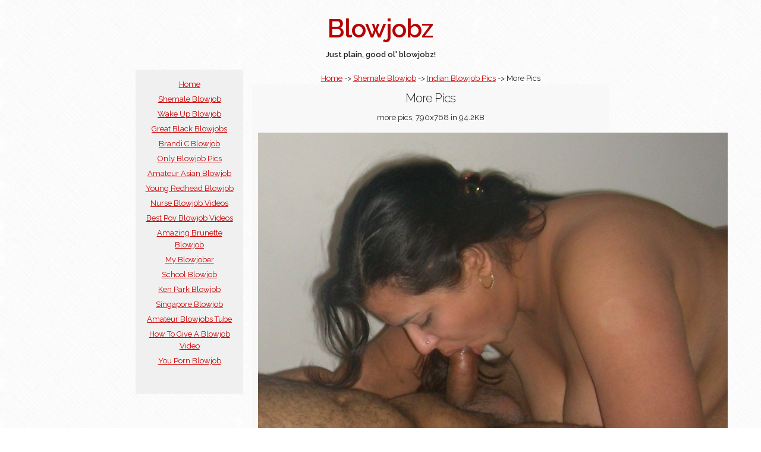

--- FILE ---
content_type: text/html; charset=UTF-8
request_url: https://blowjobz.xyz/bj/show/6816/more-pics.html
body_size: 2304
content:
<!DOCTYPE html>
<html lang="en">
<head>
<meta charset="utf-8">
<title>Indian Blowjob Pics 6816 | more pics</title>
<meta name="description" content="6816306 Indian Blowjob Pics | more pics">
<meta name="keywords" content="indian blowjob pics, indian blowjob pics, free blowjob movie, eufrat blowjob, mom blowjob son, shemale blowjob, ">
<meta name="author" content="https://blowjobz.xyz/">
<meta name="robots" content="index, follow">
<meta name="revisit-after" content="1 day">
<meta name="viewport" content="width=device-width, initial-scale=1">
<meta name="exoclick-site-verification" content="d34ec34608b18986a3ce8d50ea8a89c1">
<link href="//fonts.googleapis.com/css?family=Raleway:400,300,600" rel="stylesheet" type="text/css">
<link rel="stylesheet" href="https://blowjobz.xyz/css/normalize.css">
<link rel="stylesheet" href="https://blowjobz.xyz/css/skeleton.css">
<link rel="stylesheet" href="https://blowjobz.xyz/css/custom.css">

</head>
<body>
<script async type="application/javascript" src="https://a.orbsrv.com/ad-provider.js"></script> 
 <ins class="eas6a97888e" data-zoneid="4997236"></ins> 
 <script>(AdProvider = window.AdProvider || []).push({"serve": {}});</script>
<script type="application/javascript">
    var ad_idzone = "4997234",
    ad_popup_fallback = false,
    ad_popup_force = false,
    ad_chrome_enabled = true,
    ad_new_tab = false,
    ad_frequency_period = 720,
    ad_frequency_count = 1,
    ad_trigger_method = 3,
    ad_trigger_delay = 0
    ad_t_venor = false; 
</script>
<script type="application/javascript" src="https://a.pemsrv.com/popunder1000.js"></script>
<div class="container">
	<section class="header">
      <h1 class="title">Blowjobz</h1>
     
      <div class="row">
        <div class="twelve columns bold">Just plain, good ol' blowjobz!</div>
      </div>
    </section>
    
    <div class="row center">
        <div class="twelve columns niceone">
</div>

    <div class="row">
        <div class="three columns be-gray make-some-space">
          <ul class="list-it">
			<li><a href="https://blowjobz.xyz/">Home</a></li>
<li><a href="https://blowjobz.xyz/look/301/shemale-blowjob.html">Shemale Blowjob</a></li>
<li><a href="https://blowjobz.xyz/look/307/wake-up-blowjob.html">Wake Up Blowjob</a></li>
<li><a href="https://blowjobz.xyz/look/313/great-black-blowjobs.html">Great Black Blowjobs</a></li>
<li><a href="https://blowjobz.xyz/look/319/brandi-c-blowjob.html">Brandi C Blowjob</a></li>
<li><a href="https://blowjobz.xyz/look/325/only-blowjob-pics.html">Only Blowjob Pics</a></li>
<li><a href="https://blowjobz.xyz/look/331/amateur-asian-blowjob.html">Amateur Asian Blowjob</a></li>
<li><a href="https://blowjobz.xyz/look/337/young-redhead-blowjob.html">Young Redhead Blowjob</a></li>
<li><a href="https://blowjobz.xyz/look/343/nurse-blowjob-videos.html">Nurse Blowjob Videos</a></li>
<li><a href="https://blowjobz.xyz/look/349/best-pov-blowjob-videos.html">Best Pov Blowjob Videos</a></li>
<li><a href="https://blowjobz.xyz/look/355/amazing-brunette-blowjob.html">Amazing Brunette Blowjob</a></li>
<li><a href="https://blowjobz.xyz/look/361/my-blowjober.html">My Blowjober</a></li>
<li><a href="https://blowjobz.xyz/look/367/school-blowjob.html">School Blowjob</a></li>
<li><a href="https://blowjobz.xyz/look/373/ken-park-blowjob.html">Ken Park Blowjob</a></li>
<li><a href="https://blowjobz.xyz/look/379/singapore-blowjob.html">Singapore Blowjob</a></li>
<li><a href="https://blowjobz.xyz/look/385/amateur-blowjobs-tube.html">Amateur Blowjobs Tube</a></li>
<li><a href="https://blowjobz.xyz/look/391/how-to-give-a-blowjob-video.html">How To Give A Blowjob Video</a></li>
<li><a href="https://blowjobz.xyz/look/397/you-porn-blowjob.html">You Porn Blowjob</a></li>
            </ul>
         <div class="row">
         	<div class="center twelve columns niceone">
</div> 
         </div>

        
        </div>

        <div class="nine columns be-light-gray make-some-space">
			<div class="row">
                <div class="twelve columns">
<a href="https://blowjobz.xyz/">Home</a> -> <a href="https://blowjobz.xyz/look/301/shemale-blowjob.html">Shemale Blowjob</a> -> <a href="https://blowjobz.xyz/bj/watch/306/indian-blowjob-pics.html" title="Indian Blowjob Pics">Indian Blowjob Pics</a> -> More Pics			    </div>
          	</div>
            <div class="row be-colorful-main">
                <div class="twelve columns">            
            
            
<h3>More Pics</h3><p>more pics, 790x768 in 94.2KB</p><p class="center">
</p><img src="https://2.bp.blogspot.com/-0J4q1zo8gGE/UOsk7KdXOPI/AAAAAAAAAIY/rJ0KdVfbqjA/s1600/panni%252B%252837%2529.jpg" alt="more pics" width="790" height="768" title="more pics" ><p>Original image size: 790x768</p><h3>More Indian Blowjob Pics images:</h3><p class="center">
</p><p class="center"><a href="https://blowjobz.xyz/bj/show/6807/all-the-threads-posted-by-me-are-not-my-personal-collection-they-have-.html" title="All the threads posted by me are not my personal collection.They have ..."><img src="https://blowjobz.xyz/thumbs/306/2477021306.jpg" alt="All the threads posted by me are not my personal collection.They have ..." width="160" height="155" ></a>			
			<a href="https://blowjobz.xyz/bj/show/6834/indian-blow-job.html" title="indian blow job"><img src="https://blowjobz.xyz/thumbs/306/2406567306.jpg" alt="indian blow job" width="160" height="108" ></a>			
			<a href="https://blowjobz.xyz/bj/show/6814/indian-blowjob-03.html" title="indian-blowjob-03"><img src="https://blowjobz.xyz/thumbs/306/2186366306.jpg" alt="indian-blowjob-03" width="160" height="120" ></a>			
			<a href="https://blowjobz.xyz/bj/show/6817/thread-pure-desi-blowjob-ass-eating.html" title="Thread: Pure Desi Blowjob Ass Eating"><img src="https://blowjobz.xyz/thumbs/306/2172261306.jpg" alt="Thread: Pure Desi Blowjob Ass Eating" width="160" height="191" ></a>			
			<a href="https://blowjobz.xyz/bj/show/6827/-indian-blowjob-image-bhabi-grils-blowjop-pics-nudebhartiyagirls-com.html" title="... indian blowjob image bhabi grils blowjop pics nudebhartiyagirls com"><img src="https://blowjobz.xyz/thumbs/306/2822077306.jpg" alt="... indian blowjob image bhabi grils blowjop pics nudebhartiyagirls com" width="160" height="120" ></a>			
			<a href="https://blowjobz.xyz/bj/show/6809/indian-blowjob-sex-pictures.html" title="Indian Blowjob Sex Pictures"><img src="https://blowjobz.xyz/thumbs/306/2148538306.jpg" alt="Indian Blowjob Sex Pictures" width="160" height="213" ></a>			
			</p></div></div>
        </div>        
    </div>

	<div class="row center">
        <div class="twelve columns niceone">
</div>
    </div>
    
	<div class="row center">
        <div class="twelve columns footer"><p>
			 | 
<a href="https://blowjobz.xyz/look/301/shemale-blowjob.html">Shemale Blowjob</a> | 
<a href="https://blowjobz.xyz/look/307/wake-up-blowjob.html">Wake Up Blowjob</a> | 
<a href="https://blowjobz.xyz/look/313/great-black-blowjobs.html">Great Black Blowjobs</a> | 
<a href="https://blowjobz.xyz/look/319/brandi-c-blowjob.html">Brandi C Blowjob</a> | 
<a href="https://blowjobz.xyz/look/325/only-blowjob-pics.html">Only Blowjob Pics</a> | 
<a href="https://blowjobz.xyz/look/331/amateur-asian-blowjob.html">Amateur Asian Blowjob</a> | 
<a href="https://blowjobz.xyz/look/337/young-redhead-blowjob.html">Young Redhead Blowjob</a> | 
<a href="https://blowjobz.xyz/look/343/nurse-blowjob-videos.html">Nurse Blowjob Videos</a> | 
<a href="https://blowjobz.xyz/look/349/best-pov-blowjob-videos.html">Best Pov Blowjob Videos</a> | 
<a href="https://blowjobz.xyz/look/355/amazing-brunette-blowjob.html">Amazing Brunette Blowjob</a> | 
<a href="https://blowjobz.xyz/look/361/my-blowjober.html">My Blowjober</a> | 
<a href="https://blowjobz.xyz/look/367/school-blowjob.html">School Blowjob</a> | 
<a href="https://blowjobz.xyz/look/373/ken-park-blowjob.html">Ken Park Blowjob</a> | 
    </p></div>
    <div class="twelve columns disc">
    Photos used are property of their highly respected owners. Contact us if from any reason you wouldn't like to have your photo shown here. <a href="https://blowjobz.xyz/tos.php">18 U.S.C. 2257</a>
	</div>
    </div> 



</div>


<script defer src="https://static.cloudflareinsights.com/beacon.min.js/vcd15cbe7772f49c399c6a5babf22c1241717689176015" integrity="sha512-ZpsOmlRQV6y907TI0dKBHq9Md29nnaEIPlkf84rnaERnq6zvWvPUqr2ft8M1aS28oN72PdrCzSjY4U6VaAw1EQ==" data-cf-beacon='{"version":"2024.11.0","token":"f80ef3ffa9d846c29cf66bc054d44a21","r":1,"server_timing":{"name":{"cfCacheStatus":true,"cfEdge":true,"cfExtPri":true,"cfL4":true,"cfOrigin":true,"cfSpeedBrain":true},"location_startswith":null}}' crossorigin="anonymous"></script>
</body>
</html>
